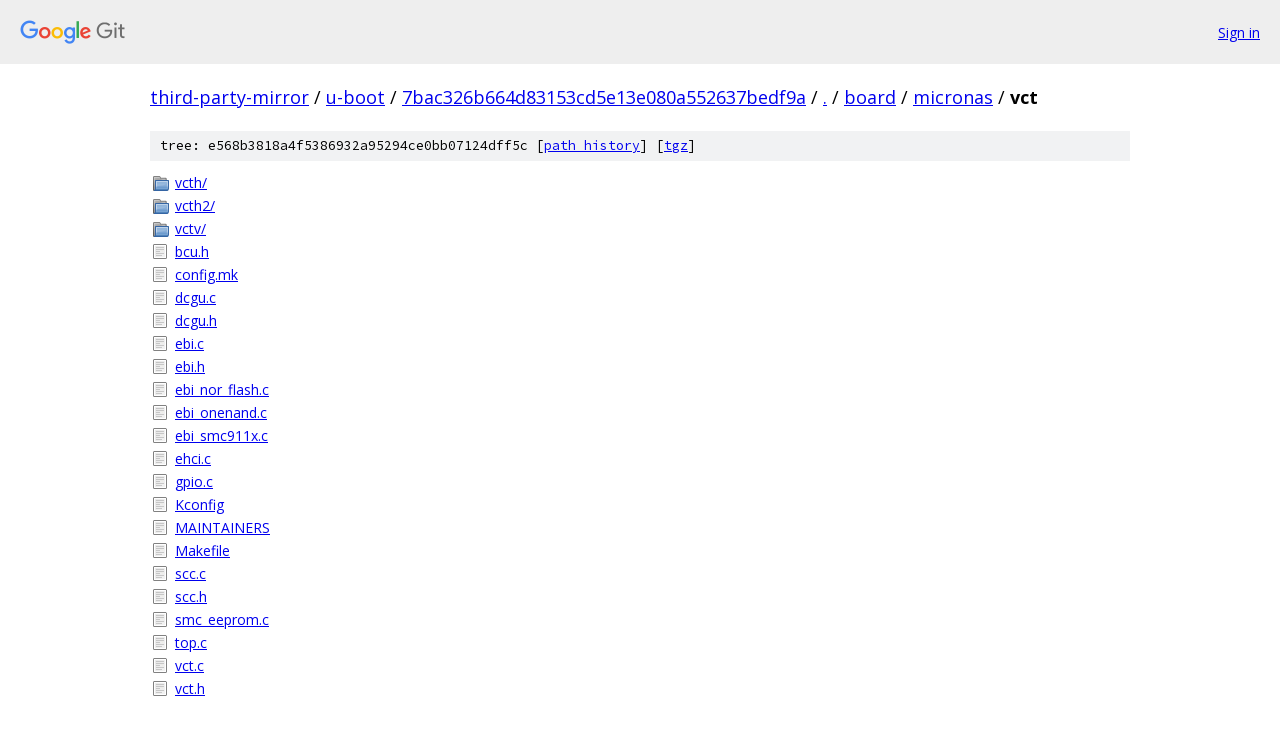

--- FILE ---
content_type: text/html; charset=utf-8
request_url: https://third-party-mirror.googlesource.com/u-boot/+/7bac326b664d83153cd5e13e080a552637bedf9a/board/micronas/vct?autodive=0%2F%2F
body_size: 1066
content:
<!DOCTYPE html><html lang="en"><head><meta charset="utf-8"><meta name="viewport" content="width=device-width, initial-scale=1"><title>board/micronas/vct - u-boot - Git at Google</title><link rel="stylesheet" type="text/css" href="/+static/base.css"><!-- default customHeadTagPart --></head><body class="Site"><header class="Site-header"><div class="Header"><a class="Header-image" href="/"><img src="//www.gstatic.com/images/branding/lockups/2x/lockup_git_color_108x24dp.png" width="108" height="24" alt="Google Git"></a><div class="Header-menu"> <a class="Header-menuItem" href="https://accounts.google.com/AccountChooser?faa=1&amp;continue=https://third-party-mirror.googlesource.com/login/u-boot/%2B/7bac326b664d83153cd5e13e080a552637bedf9a/board/micronas/vct?autodive%3D0%252F%252F">Sign in</a> </div></div></header><div class="Site-content"><div class="Container "><div class="Breadcrumbs"><a class="Breadcrumbs-crumb" href="/?format=HTML">third-party-mirror</a> / <a class="Breadcrumbs-crumb" href="/u-boot/">u-boot</a> / <a class="Breadcrumbs-crumb" href="/u-boot/+/7bac326b664d83153cd5e13e080a552637bedf9a">7bac326b664d83153cd5e13e080a552637bedf9a</a> / <a class="Breadcrumbs-crumb" href="/u-boot/+/7bac326b664d83153cd5e13e080a552637bedf9a/?autodive=0%2F%2F">.</a> / <a class="Breadcrumbs-crumb" href="/u-boot/+/7bac326b664d83153cd5e13e080a552637bedf9a/board?autodive=0%2F%2F">board</a> / <a class="Breadcrumbs-crumb" href="/u-boot/+/7bac326b664d83153cd5e13e080a552637bedf9a/board/micronas?autodive=0">micronas</a> / <span class="Breadcrumbs-crumb">vct</span></div><div class="TreeDetail"><div class="u-sha1 u-monospace TreeDetail-sha1">tree: e568b3818a4f5386932a95294ce0bb07124dff5c [<a href="/u-boot/+log/7bac326b664d83153cd5e13e080a552637bedf9a/board/micronas/vct">path history</a>] <span>[<a href="/u-boot/+archive/7bac326b664d83153cd5e13e080a552637bedf9a/board/micronas/vct.tar.gz">tgz</a>]</span></div><ol class="FileList"><li class="FileList-item FileList-item--gitTree" title="Tree - vcth/"><a class="FileList-itemLink" href="/u-boot/+/7bac326b664d83153cd5e13e080a552637bedf9a/board/micronas/vct/vcth?autodive=0%2F%2F/">vcth/</a></li><li class="FileList-item FileList-item--gitTree" title="Tree - vcth2/"><a class="FileList-itemLink" href="/u-boot/+/7bac326b664d83153cd5e13e080a552637bedf9a/board/micronas/vct/vcth2?autodive=0%2F%2F/">vcth2/</a></li><li class="FileList-item FileList-item--gitTree" title="Tree - vctv/"><a class="FileList-itemLink" href="/u-boot/+/7bac326b664d83153cd5e13e080a552637bedf9a/board/micronas/vct/vctv?autodive=0%2F%2F/">vctv/</a></li><li class="FileList-item FileList-item--regularFile" title="Regular file - bcu.h"><a class="FileList-itemLink" href="/u-boot/+/7bac326b664d83153cd5e13e080a552637bedf9a/board/micronas/vct/bcu.h?autodive=0%2F%2F">bcu.h</a></li><li class="FileList-item FileList-item--regularFile" title="Regular file - config.mk"><a class="FileList-itemLink" href="/u-boot/+/7bac326b664d83153cd5e13e080a552637bedf9a/board/micronas/vct/config.mk?autodive=0%2F%2F">config.mk</a></li><li class="FileList-item FileList-item--regularFile" title="Regular file - dcgu.c"><a class="FileList-itemLink" href="/u-boot/+/7bac326b664d83153cd5e13e080a552637bedf9a/board/micronas/vct/dcgu.c?autodive=0%2F%2F">dcgu.c</a></li><li class="FileList-item FileList-item--regularFile" title="Regular file - dcgu.h"><a class="FileList-itemLink" href="/u-boot/+/7bac326b664d83153cd5e13e080a552637bedf9a/board/micronas/vct/dcgu.h?autodive=0%2F%2F">dcgu.h</a></li><li class="FileList-item FileList-item--regularFile" title="Regular file - ebi.c"><a class="FileList-itemLink" href="/u-boot/+/7bac326b664d83153cd5e13e080a552637bedf9a/board/micronas/vct/ebi.c?autodive=0%2F%2F">ebi.c</a></li><li class="FileList-item FileList-item--regularFile" title="Regular file - ebi.h"><a class="FileList-itemLink" href="/u-boot/+/7bac326b664d83153cd5e13e080a552637bedf9a/board/micronas/vct/ebi.h?autodive=0%2F%2F">ebi.h</a></li><li class="FileList-item FileList-item--regularFile" title="Regular file - ebi_nor_flash.c"><a class="FileList-itemLink" href="/u-boot/+/7bac326b664d83153cd5e13e080a552637bedf9a/board/micronas/vct/ebi_nor_flash.c?autodive=0%2F%2F">ebi_nor_flash.c</a></li><li class="FileList-item FileList-item--regularFile" title="Regular file - ebi_onenand.c"><a class="FileList-itemLink" href="/u-boot/+/7bac326b664d83153cd5e13e080a552637bedf9a/board/micronas/vct/ebi_onenand.c?autodive=0%2F%2F">ebi_onenand.c</a></li><li class="FileList-item FileList-item--regularFile" title="Regular file - ebi_smc911x.c"><a class="FileList-itemLink" href="/u-boot/+/7bac326b664d83153cd5e13e080a552637bedf9a/board/micronas/vct/ebi_smc911x.c?autodive=0%2F%2F">ebi_smc911x.c</a></li><li class="FileList-item FileList-item--regularFile" title="Regular file - ehci.c"><a class="FileList-itemLink" href="/u-boot/+/7bac326b664d83153cd5e13e080a552637bedf9a/board/micronas/vct/ehci.c?autodive=0%2F%2F">ehci.c</a></li><li class="FileList-item FileList-item--regularFile" title="Regular file - gpio.c"><a class="FileList-itemLink" href="/u-boot/+/7bac326b664d83153cd5e13e080a552637bedf9a/board/micronas/vct/gpio.c?autodive=0%2F%2F">gpio.c</a></li><li class="FileList-item FileList-item--regularFile" title="Regular file - Kconfig"><a class="FileList-itemLink" href="/u-boot/+/7bac326b664d83153cd5e13e080a552637bedf9a/board/micronas/vct/Kconfig?autodive=0%2F%2F">Kconfig</a></li><li class="FileList-item FileList-item--regularFile" title="Regular file - MAINTAINERS"><a class="FileList-itemLink" href="/u-boot/+/7bac326b664d83153cd5e13e080a552637bedf9a/board/micronas/vct/MAINTAINERS?autodive=0%2F%2F">MAINTAINERS</a></li><li class="FileList-item FileList-item--regularFile" title="Regular file - Makefile"><a class="FileList-itemLink" href="/u-boot/+/7bac326b664d83153cd5e13e080a552637bedf9a/board/micronas/vct/Makefile?autodive=0%2F%2F">Makefile</a></li><li class="FileList-item FileList-item--regularFile" title="Regular file - scc.c"><a class="FileList-itemLink" href="/u-boot/+/7bac326b664d83153cd5e13e080a552637bedf9a/board/micronas/vct/scc.c?autodive=0%2F%2F">scc.c</a></li><li class="FileList-item FileList-item--regularFile" title="Regular file - scc.h"><a class="FileList-itemLink" href="/u-boot/+/7bac326b664d83153cd5e13e080a552637bedf9a/board/micronas/vct/scc.h?autodive=0%2F%2F">scc.h</a></li><li class="FileList-item FileList-item--regularFile" title="Regular file - smc_eeprom.c"><a class="FileList-itemLink" href="/u-boot/+/7bac326b664d83153cd5e13e080a552637bedf9a/board/micronas/vct/smc_eeprom.c?autodive=0%2F%2F">smc_eeprom.c</a></li><li class="FileList-item FileList-item--regularFile" title="Regular file - top.c"><a class="FileList-itemLink" href="/u-boot/+/7bac326b664d83153cd5e13e080a552637bedf9a/board/micronas/vct/top.c?autodive=0%2F%2F">top.c</a></li><li class="FileList-item FileList-item--regularFile" title="Regular file - vct.c"><a class="FileList-itemLink" href="/u-boot/+/7bac326b664d83153cd5e13e080a552637bedf9a/board/micronas/vct/vct.c?autodive=0%2F%2F">vct.c</a></li><li class="FileList-item FileList-item--regularFile" title="Regular file - vct.h"><a class="FileList-itemLink" href="/u-boot/+/7bac326b664d83153cd5e13e080a552637bedf9a/board/micronas/vct/vct.h?autodive=0%2F%2F">vct.h</a></li></ol></div></div> <!-- Container --></div> <!-- Site-content --><footer class="Site-footer"><div class="Footer"><span class="Footer-poweredBy">Powered by <a href="https://gerrit.googlesource.com/gitiles/">Gitiles</a>| <a href="https://policies.google.com/privacy">Privacy</a>| <a href="https://policies.google.com/terms">Terms</a></span><span class="Footer-formats"><a class="u-monospace Footer-formatsItem" href="?format=TEXT">txt</a> <a class="u-monospace Footer-formatsItem" href="?format=JSON">json</a></span></div></footer></body></html>